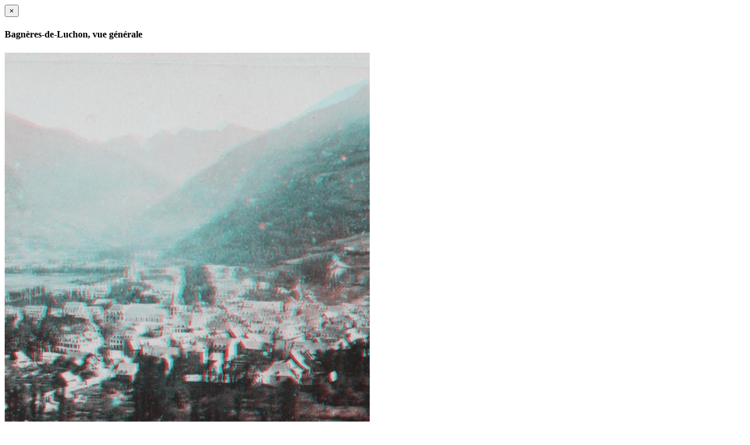

--- FILE ---
content_type: text/html; charset=utf-8
request_url: https://www.stereotheque.fr/image,6399,ANAGLYPHE
body_size: 395
content:

            <div class="modal-header">
                <button type="button" class="close" data-dismiss="modal" aria-label="Close">
                    <span aria-hidden="true">&times;</span>
                </button>
                <h4 class="modal-title">Bagnères-de-Luchon, vue générale</h4>
            </div>
            <div class="modal-body">
                <img src="https://www.stereotheque.fr/media/image?id=6399&format=205ac93666c93fba1bc9fda89db2c44a" alt="XXX">
            </div>






<script>
    var value = 0
    $("#imageVerso").rotate({
        bind:
        {
            click: function(){
                value -=90;
                $(this).rotate({ animateTo:value})
            }
        }

    });
</script>